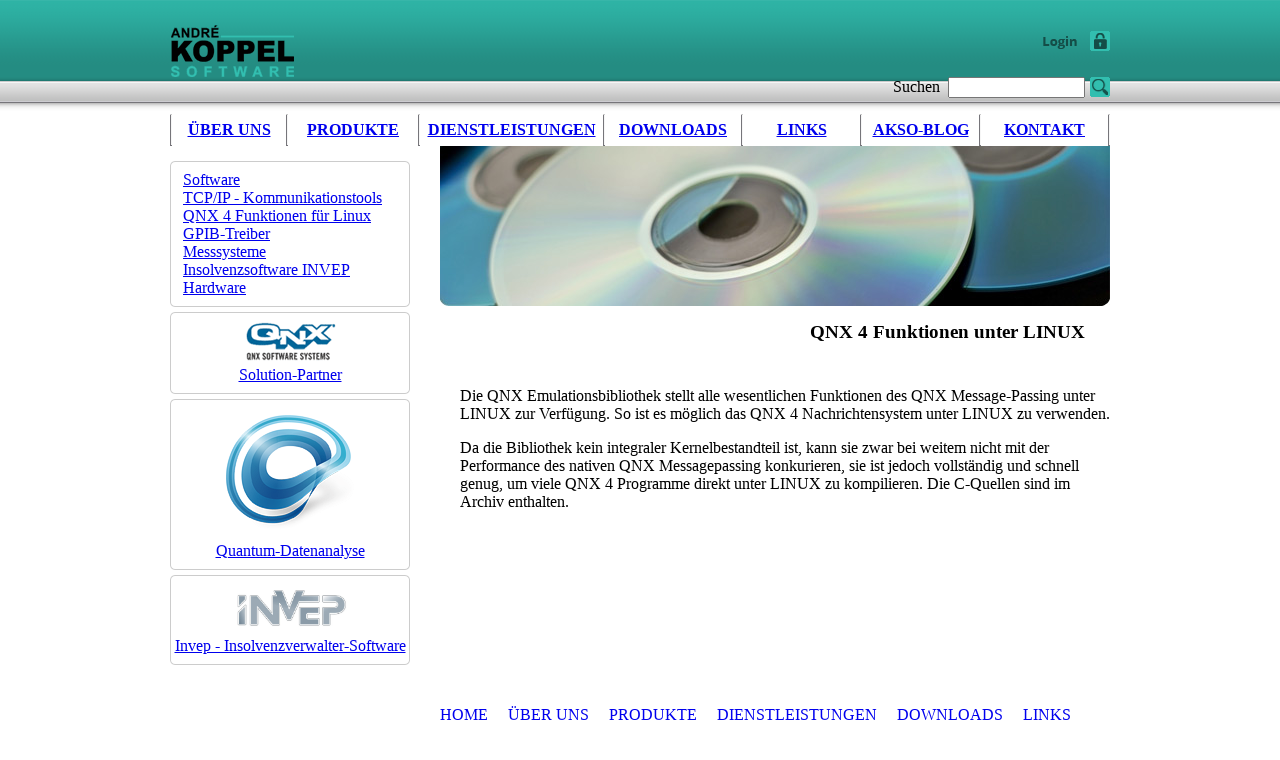

--- FILE ---
content_type: text/html; charset=utf-8
request_url: https://www.akso.de/index.php?id=qnx4_messagepassing_for_linux&L=http%2525253A%2525252F%2525252F195.2.253.86%2525253A3338%2525252Fmedia%2525252FlRxcx.png%2525253F
body_size: 3673
content:
<!DOCTYPE html	PUBLIC "-//W3C//DTD HTML 4.0 Transitional//EN">
<html lang="de">
	<head>
		<meta http-equiv="Content-Type" content="text/html; charset=utf-8">
		<!--
	This website is powered by TYPO3 - inspiring people to share!
	TYPO3 is a free open source Content Management Framework initially created by Kasper Skaarhoj and licensed under GNU/GPL.
	TYPO3 is copyright 1998-2015 of Kasper Skaarhoj. Extensions are copyright of their respective owners.
	Information and contribution at http://typo3.org/
-->
		<title>André Koppel Software: Specialists for realtime software and embedded systems: QNX 4 Funktionen für Linux</title>
		<meta http-equiv="imagetoolbar" content="no">
		<meta name="MSSmartTagsPreventParsing" content="true">
		<meta name="author" content="area42 - Agentur & Systempartner, http://www.area42.de">
		<meta name="robots" content="all, follow">
		<meta name="keywords" content="embedded systems, embedded boards, electronic design, realtime software, software entwicklung, Messsysteme, Anlagensteuerung, development, qnx, neutrino, Analogue & Micro, GPIB IEEE488, treiber, driver, support, schulung, hardware, Ethernet, gateway, Kommunikationstools, Steuerungssysteme, Visualisierung, Datenbank, SINIX, Programmierung, solaris, RTP, tcp/ip, linux">
		<meta name="description" content="Andre Koppel Software AKSO bietet GPIB IEEE488 Treiber für QNX und Neutrino, Schulungen, Software zur Anlagensteuerung und automatische Messsysteme. AKSO vertreiben Embedded Boards von Analogue & Micro auf der Basis von PowerPC und XScale Prozessoren.">
		<meta name="page-topic" content="software, hardware, embedded systems, embedded boards, realtime software, entwicklung, development">
		<meta name="revisit-after" content="14 days">
		<meta name="DC.title" content="André Koppel Software: Specialists for realtime software and embedded systems">
		<meta name="DC.creator" content="area42 - Agentur & Systempartner , http://www.area42.de">
		<meta name="DC.contributor" content="André Koppel Software, http://www.akso.de/">
		<meta name="DC.publisher" content="André Koppel Software GmbH">
		<meta name="DC.description" content="Andre Koppel Software AKSO bietet GPIB IEEE488 Treiber für QNX und Neutrino, Schulungen, Software zur Anlagensteuerung und automatische Messsysteme. AKSO vertreiben Embedded Boards von Analogue & Micro auf der Basis von PowerPC und XScale Prozessoren.">
		<meta name="DC.keywords" content="embedded systems, embedded boards, electronic design, realtime software, software entwicklung, Messsysteme, Anlagensteuerung, development, qnx, neutrino, Analogue & Micro, GPIB IEEE488, treiber, driver, support, schulung, hardware, Ethernet, gateway, Kommunikationstools, Steuerungssysteme, Visualisierung, Datenbank, SINIX, Programmierung, solaris, RTP, tcp/ip, linux">
		<meta name="DC.format" content="(SCHEME=imt) text/html">
		<meta name="DC.identifier" content="(SCHEME=URL) http://www.akso.de/">
		<meta name="DC.language" content="(SCHEME=NISOZ39.53) GER">
		<link rel="home" title="Startseite -Home" href="http://www.akso.de/">
		<link rel="index" title="Produkte - Products" href="/index.php?id=produkte_akso">
		<link rel="index" title="Dienstleistungen - Services" href="/index.php?id=akso_service">
		<link rel="search" title="Suchen - Find" href="/index.php?id=36">
		<link rel="contact" title="Kontakt - Contact" href="/index.php?id=akso_meet_us">
		<link rel="copyright" title="Impressum" href="/index.php?id=18">
		<link rel="external" title="External" href="http://www.invep.de">
		<link rel="external" title="External" href="http://www.inveponline.de">
		<link rel="author" href="http://www.area42.de/">
		<link rel="stylesheet" type="text/css" href="typo3temp/minify/9914cc419e_minify__merged.css" media="all" />
		<script type="text/javascript" src="typo3temp/minify/b4c3212eff_minify__merged.js"></script>
	</head>
	<body background="fileadmin/akso/images/hg_seite.gif">
		<table cellpadding="0" cellspacing="0" border="0" width="940" align="center">
			<tr>
				<td width="200" height="76" valign="top" rowspan="2"><a href="index.php?id=1&amp;L=0"><img src="fileadmin/akso/images/pic_logoakso.gif" title="Home" alt="" height="70" width="125" border="0"></a></td>
				<td width="320" valign="top" height="76" class="pim" rowspan="2"><img src="fileadmin/akso/images/pxl_trans.gif" alt="" height="58" width="1"><br></td>
				<td width="205" valign="top" align="right" class="log" height="43"><img src="fileadmin/akso/images/pxl_trans.gif" alt="" height="23" width="1"><br>
					<form action="index.php?id=35&amp;L=0" enctype="multipart/form-data" method="post" target="_top"><input type="image" title="...nur für registrierte Kunden" src="fileadmin/akso/images/ico_login.png" name="submit" value="Login" align="middle" ></form>
				</td>
			</tr>
			<tr>
				<td width="205" valign="top" align="right" height="38" class="log"><img src="fileadmin/akso/images/pxl_trans.gif" alt="" height="10" width="1"><br>
					<form action="index.php?id=36&amp;no_cache=1&amp;L=0" enctype="multipart/form-data" method="post" target="_self" onsubmit="return validateForm('d9df1f0768302c76d6d665bf9ee15271','','','','')"><input type="hidden" name="stype" value="L0"><input type="hidden" name="L" value="0"><input type="hidden" name="locationData" value="36:tt_content:48"><input type="hidden" name="scols" value="tt_content.header-bodytext-imagecaption"> Suchen&nbsp; <input type="text" name="sword" size="15" value="" class="suche"><input type="image" name="submit" src="fileadmin/akso/images/ico_searchp.gif" alt="Jetzt suchen!" title="Jetzt suchen!" align="top"></form>
				</td>
			</tr>
		</table>
		<table cellpadding="0" cellspacing="0" border="0" width="940" align="center" id="hauptmenu">
			<tr>
				<th><img src="fileadmin/akso/images/pxl_menucol.gif" width="2" height="32" alt=""></th>
				<th width="150" align="center" class="hmenu"><a href="index.php?id=ueber_uns&amp;L=http%253A%252F%252F195.2.253.86%253A3338%252Fmedia%252FlRxcx.png%253F" >ÜBER UNS</a></th>
				<th><img src="fileadmin/akso/images/pxl_menucol.gif" width="2" height="32" alt=""></th>
				<th width="150" align="center" class="hmenuact"><a href="index.php?id=produkte_akso&amp;L=http%253A%252F%252F195.2.253.86%253A3338%252Fmedia%252FlRxcx.png%253F" >PRODUKTE</a></th>
				<th><img src="fileadmin/akso/images/pxl_menucol.gif" width="2" height="32" alt=""></th>
				<th width="190" align="center" class="hmenu"><a href="index.php?id=akso_service&amp;L=http%253A%252F%252F195.2.253.86%253A3338%252Fmedia%252FlRxcx.png%253F" >DIENSTLEISTUNGEN</a></th>
				<th><img src="fileadmin/akso/images/pxl_menucol.gif" width="2" height="32" alt=""></th>
				<th width="150" align="center" class="hmenu"><a href="index.php?id=akso_downloads&amp;L=http%253A%252F%252F195.2.253.86%253A3338%252Fmedia%252FlRxcx.png%253F" >DOWNLOADS</a></th>
				<th><img src="fileadmin/akso/images/pxl_menucol.gif" width="2" height="32" alt=""></th>
				<th width="150" align="center" class="hmenu"><a href="index.php?id=akso_links&amp;L=http%253A%252F%252F195.2.253.86%253A3338%252Fmedia%252FlRxcx.png%253F" >LINKS</a></th>
				<th><img src="fileadmin/akso/images/pxl_menucol.gif" width="2" height="32" alt=""></th>
				<th width="150" align="center" class="hmenu"><a href="index.php?id=blog_akso&amp;L=http%253A%252F%252F195.2.253.86%253A3338%252Fmedia%252FlRxcx.png%253F" target="_blank" >AKSO-BLOG</a></th>
				<th><img src="fileadmin/akso/images/pxl_menucol.gif" width="2" height="32" alt=""></th>
				<th width="150" align="center" class="hmenu"><a href="index.php?id=akso_meet_us&amp;L=http%253A%252F%252F195.2.253.86%253A3338%252Fmedia%252FlRxcx.png%253F" >KONTAKT</a></th>
				<th><img src="fileadmin/akso/images/pxl_menucol.gif" height="32" alt=""></th>
			</tr>
		</table>
		<table cellpadding="0" cellspacing="0" border="0" width="940" align="center">
			<tr>
				<td width="240" valign="top"><img src="fileadmin/akso/images/pxl_trans.gif" alt="" height="15" width="1"><br><img src="fileadmin/akso/images/pxl_blocktop.gif" alt="" height="10" width="240"><br>
					<table cellpadding="0" cellspacing="0" border="0" width="240" style="background:url(fileadmin/akso/images/pxl_blockmid.gif);">
						<tr>
							<td width="10"></td>
							<td width="160" class="submenuact" valign="top"><a href="index.php?id=akso_software&amp;L=http%253A%252F%252F195.2.253.86%253A3338%252Fmedia%252FlRxcx.png%253F" >Software</a></td>
							<td width="10"></td>
						</tr>
						<tr>
							<td width="10"></td>
							<td width="160" class="subsub" valign="top"><a href="index.php?id=akso_qnx2_tcpip&amp;L=http%253A%252F%252F195.2.253.86%253A3338%252Fmedia%252FlRxcx.png%253F" >TCP/IP - Kommunikationstools</a></td>
							<td width="10"></td>
						</tr>
						<tr>
							<td width="10"></td>
							<td width="160" class="subsubact" valign="top"><a href="index.php?id=qnx4_messagepassing_for_linux&amp;L=http%253A%252F%252F195.2.253.86%253A3338%252Fmedia%252FlRxcx.png%253F" >QNX 4 Funktionen für Linux</a></td>
							<td width="10"></td>
						</tr>
						<tr>
							<td width="10"></td>
							<td width="160" class="subsub" valign="top"><a href="index.php?id=gpib_ieee488_drivers_for_qnx&amp;L=http%253A%252F%252F195.2.253.86%253A3338%252Fmedia%252FlRxcx.png%253F" >GPIB-Treiber</a></td>
							<td width="10"></td>
						</tr>
						<tr>
							<td width="10"></td>
							<td width="160" class="subsub" valign="top"><a href="index.php?id=akso_measurement_systems&amp;L=http%253A%252F%252F195.2.253.86%253A3338%252Fmedia%252FlRxcx.png%253F" >Messsysteme</a></td>
							<td width="10"></td>
						</tr>
						<tr>
							<td width="10"></td>
							<td width="160" class="subsub" valign="top"><a href="index.php?id=akso_invep_insolvenzsoftware&amp;L=http%253A%252F%252F195.2.253.86%253A3338%252Fmedia%252FlRxcx.png%253F" >Insolvenzsoftware INVEP</a></td>
							<td width="10"></td>
						</tr>
						<tr>
							<td width="10"></td>
							<td width="160" class="submenu" valign="top"><a href="index.php?id=akso_hardware&amp;L=http%253A%252F%252F195.2.253.86%253A3338%252Fmedia%252FlRxcx.png%253F" >Hardware</a></td>
							<td width="10"></td>
						</tr>
					</table>
					<img src="fileadmin/akso/images/pxl_blockbot.gif" alt="" height="15" width="240"><br><img src="fileadmin/akso/images/pxl_blocktop.gif" alt="" height="10" width="240"><br>
					<table cellpadding="0" cellspacing="0" border="0" width="240" style="background:url(fileadmin/akso/images/pxl_blockmid.gif);" class="partner">
						<tr>
							<td width="240" align="center"><a href="http://www.qnx.de/" target="_blank"><img src="fileadmin/akso/images/pic_logoqnx.gif" alt="QNX - Solution-Partner" title="QNX - Solution-Partner" border="0"><br><img src="fileadmin/akso/images/pxl_trans.gif" alt="" height="5" width="1" border="0"><br> Solution-Partner</a></td>
						</tr>
					</table>
					<img src="fileadmin/akso/images/pxl_blockbot.gif" alt="" height="15" width="240"><br><img src="fileadmin/akso/images/pxl_blocktop.gif" alt="" height="10" width="240"><br>
					<table cellpadding="0" cellspacing="0" border="0" width="240" style="background:url(fileadmin/akso/images/pxl_blockmid.gif);" class="partner">
						<tr>
							<td width="240" align="center"><a href="http://www.tomarec.eu/" target="_blank"><img src="fileadmin/akso/images/ico_Invep_128px-weiss.png" alt="Quantum Datenanalyse" title="Quantum-Datenanalyse" border="0"><br><img src="fileadmin/akso/images/pxl_trans.gif" alt="" height="5" width="1" border="0"><br> Quantum-Datenanalyse</td>
							</tr>
						</table>
						<img src="fileadmin/akso/images/pxl_blockbot.gif" alt="" height="15" width="240"><br><img src="fileadmin/akso/images/pxl_blocktop.gif" alt="" height="10" width="240"><br>
						<table cellpadding="0" cellspacing="0" border="0" width="240" style="background:url(fileadmin/akso/images/pxl_blockmid.gif);" class="partner">
							<tr>
								<td width="240" align="center"><a href="http://www.invep.de/" target="_blank"><img src="fileadmin/akso/images/Logo_Invep_4c_klein.jpg" alt="Invep" width="120" title="Invep" border="0"><br><img src="fileadmin/akso/images/pxl_trans.gif" alt="" height="5" width="1" border="0"><br> Invep - Insolvenzverwalter-Software</a></td>
							</tr>
						</table>
						<img src="fileadmin/akso/images/pxl_blockbot.gif" alt="" height="15" width="240"><br></td>
					<td width="700" valign="top" align="right"><img src="fileadmin/akso/images/pic_software.jpg" alt="" height="160" width="670"><br>
						<table cellpadding="0" cellspacing="0" border="0" width="650" id="uberschrift">
							<tr>
								<td width="650" colspan="2"><img src="fileadmin/akso/images/pxl_trans.gif" alt="" height="15" width="1"></td>
							</tr>
							<tr>
								<td width="500" align="right">
									<div id="c139" class="csc-default" >
										<h3>QNX 4 Funktionen unter LINUX</h3>
									</div>
								</td>
								<td width="20"></td>
							</tr>
							<tr>
								<td width="650" colspan="2"><img src="fileadmin/akso/images/pxl_trans.gif" alt="" height="25" width="1"></td>
							</tr>
						</table>
						<table cellpadding="0" cellspacing="0" border="0" style="height:230px;" width="650">
							<tr>
								<td width="650" valign="top" id="inhalt">
									<div id="c199" class="csc-default" >
										<p class="bodytext">Die QNX Emulationsbibliothek stellt alle wesentlichen Funktionen des QNX Message-Passing unter LINUX zur Verfügung. So ist es möglich das QNX 4 Nachrichtensystem unter LINUX zu verwenden. </p>
										<p class="bodytext">Da die Bibliothek kein integraler Kernelbestandteil ist, kann sie zwar bei weitem nicht mit der Performance des nativen QNX Messagepassing konkurieren, sie ist jedoch vollständig und schnell genug, um viele QNX 4 Programme direkt unter LINUX zu kompilieren. Die C-Quellen sind im Archiv enthalten. </p>
									</div>
								</td>
							</tr>
						</table>
					</td>
				</tr>
			</table>
			<table cellpadding="0" cellspacing="0" border="0" width="940" align="center" id="bottom">
				<tr>
					<td width="240" >&nbsp;</td>
					<td width="30" >&nbsp;</td>
					<td width="670" >&nbsp;<br>&nbsp;<br><a href="index.php?id=1&amp;L=0">HOME</a>&nbsp; &nbsp;&nbsp; <a href="index.php?id=ueber_uns&amp;L=http%253A%252F%252F195.2.253.86%253A3338%252Fmedia%252FlRxcx.png%253F" >ÜBER UNS</a>&nbsp; &nbsp;&nbsp; <a href="index.php?id=produkte_akso&amp;L=http%253A%252F%252F195.2.253.86%253A3338%252Fmedia%252FlRxcx.png%253F" >PRODUKTE</a>&nbsp; &nbsp;&nbsp; <a href="index.php?id=akso_service&amp;L=http%253A%252F%252F195.2.253.86%253A3338%252Fmedia%252FlRxcx.png%253F" >DIENSTLEISTUNGEN</a>&nbsp; &nbsp;&nbsp; <a href="index.php?id=akso_downloads&amp;L=http%253A%252F%252F195.2.253.86%253A3338%252Fmedia%252FlRxcx.png%253F" >DOWNLOADS</a>&nbsp; &nbsp;&nbsp; <a href="index.php?id=akso_links&amp;L=http%253A%252F%252F195.2.253.86%253A3338%252Fmedia%252FlRxcx.png%253F" >LINKS</a>&nbsp; &nbsp;&nbsp; <a href="index.php?id=blog_akso&amp;L=http%253A%252F%252F195.2.253.86%253A3338%252Fmedia%252FlRxcx.png%253F" target="_blank" >AKSO-BLOG</a>&nbsp; &nbsp;&nbsp; <a href="index.php?id=akso_meet_us&amp;L=http%253A%252F%252F195.2.253.86%253A3338%252Fmedia%252FlRxcx.png%253F" >KONTAKT</a><br>&nbsp;</td>
				</tr>
			</table>
			<script type="text/javascript" src="typo3temp/minify/bb9d5a8105_minify__merged.js"></script>
			<script type="text/javascript">
/*<![CDATA[*/
/*TS_inlineFooter*/
var gaProperty='1866871-2';var disableStr='ga-disable-'+gaProperty;if(document.cookie.indexOf(disableStr+'=true')>-1){window[disableStr]=true;}
function gaOptout(){document.cookie=disableStr+'=true; expires=Thu, 31 Dec 2099 23:59:59 UTC; path=/';window[disableStr]=true;alert('Das Tracking ist jetzt deaktiviert');}
(function(i,s,o,g,r,a,m){i['GoogleAnalyticsObject']=r;i[r]=i[r]||function(){(i[r].q=i[r].q||[]).push(arguments)},i[r].l=1*new Date();a=s.createElement(o),m=s.getElementsByTagName(o)[0];a.async=1;a.src=g;m.parentNode.insertBefore(a,m)})(window,document,'script','https://www.google-analytics.com/analytics.js','ga');ga('create','UA-1866871-2','auto');ga('set','anonymizeIp',true);ga('send','pageview');
/*]]>*/
</script>
		</body>
	</html>